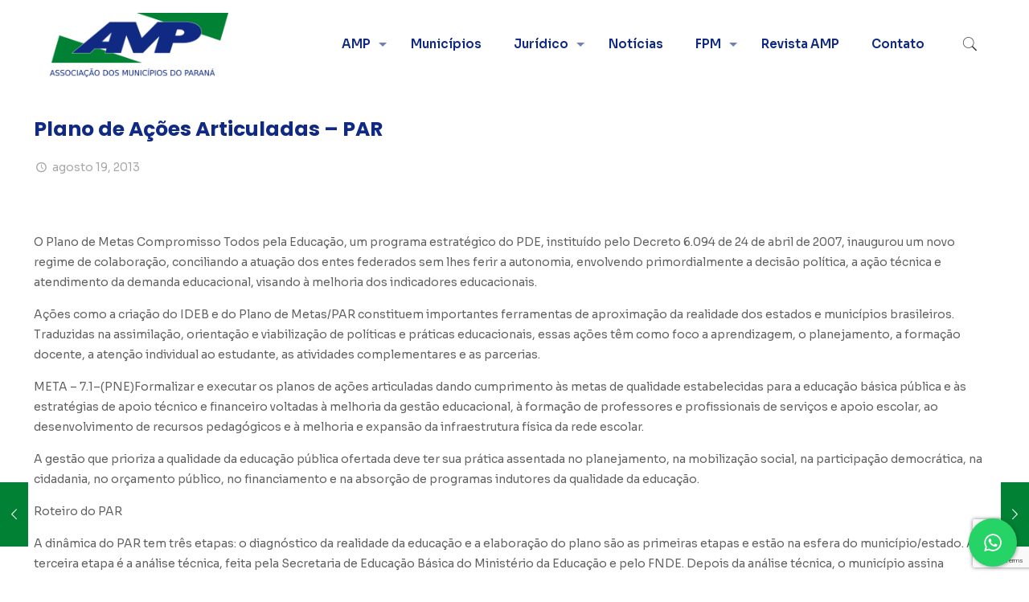

--- FILE ---
content_type: text/html; charset=utf-8
request_url: https://www.google.com/recaptcha/api2/anchor?ar=1&k=6LdWvZkaAAAAAMdmJlsVrXAADeiti2tqAXfOxEJB&co=aHR0cHM6Ly9hbXByLm9yZy5icjo0NDM.&hl=en&v=PoyoqOPhxBO7pBk68S4YbpHZ&size=invisible&anchor-ms=20000&execute-ms=30000&cb=79p4hn8nyrzr
body_size: 49049
content:
<!DOCTYPE HTML><html dir="ltr" lang="en"><head><meta http-equiv="Content-Type" content="text/html; charset=UTF-8">
<meta http-equiv="X-UA-Compatible" content="IE=edge">
<title>reCAPTCHA</title>
<style type="text/css">
/* cyrillic-ext */
@font-face {
  font-family: 'Roboto';
  font-style: normal;
  font-weight: 400;
  font-stretch: 100%;
  src: url(//fonts.gstatic.com/s/roboto/v48/KFO7CnqEu92Fr1ME7kSn66aGLdTylUAMa3GUBHMdazTgWw.woff2) format('woff2');
  unicode-range: U+0460-052F, U+1C80-1C8A, U+20B4, U+2DE0-2DFF, U+A640-A69F, U+FE2E-FE2F;
}
/* cyrillic */
@font-face {
  font-family: 'Roboto';
  font-style: normal;
  font-weight: 400;
  font-stretch: 100%;
  src: url(//fonts.gstatic.com/s/roboto/v48/KFO7CnqEu92Fr1ME7kSn66aGLdTylUAMa3iUBHMdazTgWw.woff2) format('woff2');
  unicode-range: U+0301, U+0400-045F, U+0490-0491, U+04B0-04B1, U+2116;
}
/* greek-ext */
@font-face {
  font-family: 'Roboto';
  font-style: normal;
  font-weight: 400;
  font-stretch: 100%;
  src: url(//fonts.gstatic.com/s/roboto/v48/KFO7CnqEu92Fr1ME7kSn66aGLdTylUAMa3CUBHMdazTgWw.woff2) format('woff2');
  unicode-range: U+1F00-1FFF;
}
/* greek */
@font-face {
  font-family: 'Roboto';
  font-style: normal;
  font-weight: 400;
  font-stretch: 100%;
  src: url(//fonts.gstatic.com/s/roboto/v48/KFO7CnqEu92Fr1ME7kSn66aGLdTylUAMa3-UBHMdazTgWw.woff2) format('woff2');
  unicode-range: U+0370-0377, U+037A-037F, U+0384-038A, U+038C, U+038E-03A1, U+03A3-03FF;
}
/* math */
@font-face {
  font-family: 'Roboto';
  font-style: normal;
  font-weight: 400;
  font-stretch: 100%;
  src: url(//fonts.gstatic.com/s/roboto/v48/KFO7CnqEu92Fr1ME7kSn66aGLdTylUAMawCUBHMdazTgWw.woff2) format('woff2');
  unicode-range: U+0302-0303, U+0305, U+0307-0308, U+0310, U+0312, U+0315, U+031A, U+0326-0327, U+032C, U+032F-0330, U+0332-0333, U+0338, U+033A, U+0346, U+034D, U+0391-03A1, U+03A3-03A9, U+03B1-03C9, U+03D1, U+03D5-03D6, U+03F0-03F1, U+03F4-03F5, U+2016-2017, U+2034-2038, U+203C, U+2040, U+2043, U+2047, U+2050, U+2057, U+205F, U+2070-2071, U+2074-208E, U+2090-209C, U+20D0-20DC, U+20E1, U+20E5-20EF, U+2100-2112, U+2114-2115, U+2117-2121, U+2123-214F, U+2190, U+2192, U+2194-21AE, U+21B0-21E5, U+21F1-21F2, U+21F4-2211, U+2213-2214, U+2216-22FF, U+2308-230B, U+2310, U+2319, U+231C-2321, U+2336-237A, U+237C, U+2395, U+239B-23B7, U+23D0, U+23DC-23E1, U+2474-2475, U+25AF, U+25B3, U+25B7, U+25BD, U+25C1, U+25CA, U+25CC, U+25FB, U+266D-266F, U+27C0-27FF, U+2900-2AFF, U+2B0E-2B11, U+2B30-2B4C, U+2BFE, U+3030, U+FF5B, U+FF5D, U+1D400-1D7FF, U+1EE00-1EEFF;
}
/* symbols */
@font-face {
  font-family: 'Roboto';
  font-style: normal;
  font-weight: 400;
  font-stretch: 100%;
  src: url(//fonts.gstatic.com/s/roboto/v48/KFO7CnqEu92Fr1ME7kSn66aGLdTylUAMaxKUBHMdazTgWw.woff2) format('woff2');
  unicode-range: U+0001-000C, U+000E-001F, U+007F-009F, U+20DD-20E0, U+20E2-20E4, U+2150-218F, U+2190, U+2192, U+2194-2199, U+21AF, U+21E6-21F0, U+21F3, U+2218-2219, U+2299, U+22C4-22C6, U+2300-243F, U+2440-244A, U+2460-24FF, U+25A0-27BF, U+2800-28FF, U+2921-2922, U+2981, U+29BF, U+29EB, U+2B00-2BFF, U+4DC0-4DFF, U+FFF9-FFFB, U+10140-1018E, U+10190-1019C, U+101A0, U+101D0-101FD, U+102E0-102FB, U+10E60-10E7E, U+1D2C0-1D2D3, U+1D2E0-1D37F, U+1F000-1F0FF, U+1F100-1F1AD, U+1F1E6-1F1FF, U+1F30D-1F30F, U+1F315, U+1F31C, U+1F31E, U+1F320-1F32C, U+1F336, U+1F378, U+1F37D, U+1F382, U+1F393-1F39F, U+1F3A7-1F3A8, U+1F3AC-1F3AF, U+1F3C2, U+1F3C4-1F3C6, U+1F3CA-1F3CE, U+1F3D4-1F3E0, U+1F3ED, U+1F3F1-1F3F3, U+1F3F5-1F3F7, U+1F408, U+1F415, U+1F41F, U+1F426, U+1F43F, U+1F441-1F442, U+1F444, U+1F446-1F449, U+1F44C-1F44E, U+1F453, U+1F46A, U+1F47D, U+1F4A3, U+1F4B0, U+1F4B3, U+1F4B9, U+1F4BB, U+1F4BF, U+1F4C8-1F4CB, U+1F4D6, U+1F4DA, U+1F4DF, U+1F4E3-1F4E6, U+1F4EA-1F4ED, U+1F4F7, U+1F4F9-1F4FB, U+1F4FD-1F4FE, U+1F503, U+1F507-1F50B, U+1F50D, U+1F512-1F513, U+1F53E-1F54A, U+1F54F-1F5FA, U+1F610, U+1F650-1F67F, U+1F687, U+1F68D, U+1F691, U+1F694, U+1F698, U+1F6AD, U+1F6B2, U+1F6B9-1F6BA, U+1F6BC, U+1F6C6-1F6CF, U+1F6D3-1F6D7, U+1F6E0-1F6EA, U+1F6F0-1F6F3, U+1F6F7-1F6FC, U+1F700-1F7FF, U+1F800-1F80B, U+1F810-1F847, U+1F850-1F859, U+1F860-1F887, U+1F890-1F8AD, U+1F8B0-1F8BB, U+1F8C0-1F8C1, U+1F900-1F90B, U+1F93B, U+1F946, U+1F984, U+1F996, U+1F9E9, U+1FA00-1FA6F, U+1FA70-1FA7C, U+1FA80-1FA89, U+1FA8F-1FAC6, U+1FACE-1FADC, U+1FADF-1FAE9, U+1FAF0-1FAF8, U+1FB00-1FBFF;
}
/* vietnamese */
@font-face {
  font-family: 'Roboto';
  font-style: normal;
  font-weight: 400;
  font-stretch: 100%;
  src: url(//fonts.gstatic.com/s/roboto/v48/KFO7CnqEu92Fr1ME7kSn66aGLdTylUAMa3OUBHMdazTgWw.woff2) format('woff2');
  unicode-range: U+0102-0103, U+0110-0111, U+0128-0129, U+0168-0169, U+01A0-01A1, U+01AF-01B0, U+0300-0301, U+0303-0304, U+0308-0309, U+0323, U+0329, U+1EA0-1EF9, U+20AB;
}
/* latin-ext */
@font-face {
  font-family: 'Roboto';
  font-style: normal;
  font-weight: 400;
  font-stretch: 100%;
  src: url(//fonts.gstatic.com/s/roboto/v48/KFO7CnqEu92Fr1ME7kSn66aGLdTylUAMa3KUBHMdazTgWw.woff2) format('woff2');
  unicode-range: U+0100-02BA, U+02BD-02C5, U+02C7-02CC, U+02CE-02D7, U+02DD-02FF, U+0304, U+0308, U+0329, U+1D00-1DBF, U+1E00-1E9F, U+1EF2-1EFF, U+2020, U+20A0-20AB, U+20AD-20C0, U+2113, U+2C60-2C7F, U+A720-A7FF;
}
/* latin */
@font-face {
  font-family: 'Roboto';
  font-style: normal;
  font-weight: 400;
  font-stretch: 100%;
  src: url(//fonts.gstatic.com/s/roboto/v48/KFO7CnqEu92Fr1ME7kSn66aGLdTylUAMa3yUBHMdazQ.woff2) format('woff2');
  unicode-range: U+0000-00FF, U+0131, U+0152-0153, U+02BB-02BC, U+02C6, U+02DA, U+02DC, U+0304, U+0308, U+0329, U+2000-206F, U+20AC, U+2122, U+2191, U+2193, U+2212, U+2215, U+FEFF, U+FFFD;
}
/* cyrillic-ext */
@font-face {
  font-family: 'Roboto';
  font-style: normal;
  font-weight: 500;
  font-stretch: 100%;
  src: url(//fonts.gstatic.com/s/roboto/v48/KFO7CnqEu92Fr1ME7kSn66aGLdTylUAMa3GUBHMdazTgWw.woff2) format('woff2');
  unicode-range: U+0460-052F, U+1C80-1C8A, U+20B4, U+2DE0-2DFF, U+A640-A69F, U+FE2E-FE2F;
}
/* cyrillic */
@font-face {
  font-family: 'Roboto';
  font-style: normal;
  font-weight: 500;
  font-stretch: 100%;
  src: url(//fonts.gstatic.com/s/roboto/v48/KFO7CnqEu92Fr1ME7kSn66aGLdTylUAMa3iUBHMdazTgWw.woff2) format('woff2');
  unicode-range: U+0301, U+0400-045F, U+0490-0491, U+04B0-04B1, U+2116;
}
/* greek-ext */
@font-face {
  font-family: 'Roboto';
  font-style: normal;
  font-weight: 500;
  font-stretch: 100%;
  src: url(//fonts.gstatic.com/s/roboto/v48/KFO7CnqEu92Fr1ME7kSn66aGLdTylUAMa3CUBHMdazTgWw.woff2) format('woff2');
  unicode-range: U+1F00-1FFF;
}
/* greek */
@font-face {
  font-family: 'Roboto';
  font-style: normal;
  font-weight: 500;
  font-stretch: 100%;
  src: url(//fonts.gstatic.com/s/roboto/v48/KFO7CnqEu92Fr1ME7kSn66aGLdTylUAMa3-UBHMdazTgWw.woff2) format('woff2');
  unicode-range: U+0370-0377, U+037A-037F, U+0384-038A, U+038C, U+038E-03A1, U+03A3-03FF;
}
/* math */
@font-face {
  font-family: 'Roboto';
  font-style: normal;
  font-weight: 500;
  font-stretch: 100%;
  src: url(//fonts.gstatic.com/s/roboto/v48/KFO7CnqEu92Fr1ME7kSn66aGLdTylUAMawCUBHMdazTgWw.woff2) format('woff2');
  unicode-range: U+0302-0303, U+0305, U+0307-0308, U+0310, U+0312, U+0315, U+031A, U+0326-0327, U+032C, U+032F-0330, U+0332-0333, U+0338, U+033A, U+0346, U+034D, U+0391-03A1, U+03A3-03A9, U+03B1-03C9, U+03D1, U+03D5-03D6, U+03F0-03F1, U+03F4-03F5, U+2016-2017, U+2034-2038, U+203C, U+2040, U+2043, U+2047, U+2050, U+2057, U+205F, U+2070-2071, U+2074-208E, U+2090-209C, U+20D0-20DC, U+20E1, U+20E5-20EF, U+2100-2112, U+2114-2115, U+2117-2121, U+2123-214F, U+2190, U+2192, U+2194-21AE, U+21B0-21E5, U+21F1-21F2, U+21F4-2211, U+2213-2214, U+2216-22FF, U+2308-230B, U+2310, U+2319, U+231C-2321, U+2336-237A, U+237C, U+2395, U+239B-23B7, U+23D0, U+23DC-23E1, U+2474-2475, U+25AF, U+25B3, U+25B7, U+25BD, U+25C1, U+25CA, U+25CC, U+25FB, U+266D-266F, U+27C0-27FF, U+2900-2AFF, U+2B0E-2B11, U+2B30-2B4C, U+2BFE, U+3030, U+FF5B, U+FF5D, U+1D400-1D7FF, U+1EE00-1EEFF;
}
/* symbols */
@font-face {
  font-family: 'Roboto';
  font-style: normal;
  font-weight: 500;
  font-stretch: 100%;
  src: url(//fonts.gstatic.com/s/roboto/v48/KFO7CnqEu92Fr1ME7kSn66aGLdTylUAMaxKUBHMdazTgWw.woff2) format('woff2');
  unicode-range: U+0001-000C, U+000E-001F, U+007F-009F, U+20DD-20E0, U+20E2-20E4, U+2150-218F, U+2190, U+2192, U+2194-2199, U+21AF, U+21E6-21F0, U+21F3, U+2218-2219, U+2299, U+22C4-22C6, U+2300-243F, U+2440-244A, U+2460-24FF, U+25A0-27BF, U+2800-28FF, U+2921-2922, U+2981, U+29BF, U+29EB, U+2B00-2BFF, U+4DC0-4DFF, U+FFF9-FFFB, U+10140-1018E, U+10190-1019C, U+101A0, U+101D0-101FD, U+102E0-102FB, U+10E60-10E7E, U+1D2C0-1D2D3, U+1D2E0-1D37F, U+1F000-1F0FF, U+1F100-1F1AD, U+1F1E6-1F1FF, U+1F30D-1F30F, U+1F315, U+1F31C, U+1F31E, U+1F320-1F32C, U+1F336, U+1F378, U+1F37D, U+1F382, U+1F393-1F39F, U+1F3A7-1F3A8, U+1F3AC-1F3AF, U+1F3C2, U+1F3C4-1F3C6, U+1F3CA-1F3CE, U+1F3D4-1F3E0, U+1F3ED, U+1F3F1-1F3F3, U+1F3F5-1F3F7, U+1F408, U+1F415, U+1F41F, U+1F426, U+1F43F, U+1F441-1F442, U+1F444, U+1F446-1F449, U+1F44C-1F44E, U+1F453, U+1F46A, U+1F47D, U+1F4A3, U+1F4B0, U+1F4B3, U+1F4B9, U+1F4BB, U+1F4BF, U+1F4C8-1F4CB, U+1F4D6, U+1F4DA, U+1F4DF, U+1F4E3-1F4E6, U+1F4EA-1F4ED, U+1F4F7, U+1F4F9-1F4FB, U+1F4FD-1F4FE, U+1F503, U+1F507-1F50B, U+1F50D, U+1F512-1F513, U+1F53E-1F54A, U+1F54F-1F5FA, U+1F610, U+1F650-1F67F, U+1F687, U+1F68D, U+1F691, U+1F694, U+1F698, U+1F6AD, U+1F6B2, U+1F6B9-1F6BA, U+1F6BC, U+1F6C6-1F6CF, U+1F6D3-1F6D7, U+1F6E0-1F6EA, U+1F6F0-1F6F3, U+1F6F7-1F6FC, U+1F700-1F7FF, U+1F800-1F80B, U+1F810-1F847, U+1F850-1F859, U+1F860-1F887, U+1F890-1F8AD, U+1F8B0-1F8BB, U+1F8C0-1F8C1, U+1F900-1F90B, U+1F93B, U+1F946, U+1F984, U+1F996, U+1F9E9, U+1FA00-1FA6F, U+1FA70-1FA7C, U+1FA80-1FA89, U+1FA8F-1FAC6, U+1FACE-1FADC, U+1FADF-1FAE9, U+1FAF0-1FAF8, U+1FB00-1FBFF;
}
/* vietnamese */
@font-face {
  font-family: 'Roboto';
  font-style: normal;
  font-weight: 500;
  font-stretch: 100%;
  src: url(//fonts.gstatic.com/s/roboto/v48/KFO7CnqEu92Fr1ME7kSn66aGLdTylUAMa3OUBHMdazTgWw.woff2) format('woff2');
  unicode-range: U+0102-0103, U+0110-0111, U+0128-0129, U+0168-0169, U+01A0-01A1, U+01AF-01B0, U+0300-0301, U+0303-0304, U+0308-0309, U+0323, U+0329, U+1EA0-1EF9, U+20AB;
}
/* latin-ext */
@font-face {
  font-family: 'Roboto';
  font-style: normal;
  font-weight: 500;
  font-stretch: 100%;
  src: url(//fonts.gstatic.com/s/roboto/v48/KFO7CnqEu92Fr1ME7kSn66aGLdTylUAMa3KUBHMdazTgWw.woff2) format('woff2');
  unicode-range: U+0100-02BA, U+02BD-02C5, U+02C7-02CC, U+02CE-02D7, U+02DD-02FF, U+0304, U+0308, U+0329, U+1D00-1DBF, U+1E00-1E9F, U+1EF2-1EFF, U+2020, U+20A0-20AB, U+20AD-20C0, U+2113, U+2C60-2C7F, U+A720-A7FF;
}
/* latin */
@font-face {
  font-family: 'Roboto';
  font-style: normal;
  font-weight: 500;
  font-stretch: 100%;
  src: url(//fonts.gstatic.com/s/roboto/v48/KFO7CnqEu92Fr1ME7kSn66aGLdTylUAMa3yUBHMdazQ.woff2) format('woff2');
  unicode-range: U+0000-00FF, U+0131, U+0152-0153, U+02BB-02BC, U+02C6, U+02DA, U+02DC, U+0304, U+0308, U+0329, U+2000-206F, U+20AC, U+2122, U+2191, U+2193, U+2212, U+2215, U+FEFF, U+FFFD;
}
/* cyrillic-ext */
@font-face {
  font-family: 'Roboto';
  font-style: normal;
  font-weight: 900;
  font-stretch: 100%;
  src: url(//fonts.gstatic.com/s/roboto/v48/KFO7CnqEu92Fr1ME7kSn66aGLdTylUAMa3GUBHMdazTgWw.woff2) format('woff2');
  unicode-range: U+0460-052F, U+1C80-1C8A, U+20B4, U+2DE0-2DFF, U+A640-A69F, U+FE2E-FE2F;
}
/* cyrillic */
@font-face {
  font-family: 'Roboto';
  font-style: normal;
  font-weight: 900;
  font-stretch: 100%;
  src: url(//fonts.gstatic.com/s/roboto/v48/KFO7CnqEu92Fr1ME7kSn66aGLdTylUAMa3iUBHMdazTgWw.woff2) format('woff2');
  unicode-range: U+0301, U+0400-045F, U+0490-0491, U+04B0-04B1, U+2116;
}
/* greek-ext */
@font-face {
  font-family: 'Roboto';
  font-style: normal;
  font-weight: 900;
  font-stretch: 100%;
  src: url(//fonts.gstatic.com/s/roboto/v48/KFO7CnqEu92Fr1ME7kSn66aGLdTylUAMa3CUBHMdazTgWw.woff2) format('woff2');
  unicode-range: U+1F00-1FFF;
}
/* greek */
@font-face {
  font-family: 'Roboto';
  font-style: normal;
  font-weight: 900;
  font-stretch: 100%;
  src: url(//fonts.gstatic.com/s/roboto/v48/KFO7CnqEu92Fr1ME7kSn66aGLdTylUAMa3-UBHMdazTgWw.woff2) format('woff2');
  unicode-range: U+0370-0377, U+037A-037F, U+0384-038A, U+038C, U+038E-03A1, U+03A3-03FF;
}
/* math */
@font-face {
  font-family: 'Roboto';
  font-style: normal;
  font-weight: 900;
  font-stretch: 100%;
  src: url(//fonts.gstatic.com/s/roboto/v48/KFO7CnqEu92Fr1ME7kSn66aGLdTylUAMawCUBHMdazTgWw.woff2) format('woff2');
  unicode-range: U+0302-0303, U+0305, U+0307-0308, U+0310, U+0312, U+0315, U+031A, U+0326-0327, U+032C, U+032F-0330, U+0332-0333, U+0338, U+033A, U+0346, U+034D, U+0391-03A1, U+03A3-03A9, U+03B1-03C9, U+03D1, U+03D5-03D6, U+03F0-03F1, U+03F4-03F5, U+2016-2017, U+2034-2038, U+203C, U+2040, U+2043, U+2047, U+2050, U+2057, U+205F, U+2070-2071, U+2074-208E, U+2090-209C, U+20D0-20DC, U+20E1, U+20E5-20EF, U+2100-2112, U+2114-2115, U+2117-2121, U+2123-214F, U+2190, U+2192, U+2194-21AE, U+21B0-21E5, U+21F1-21F2, U+21F4-2211, U+2213-2214, U+2216-22FF, U+2308-230B, U+2310, U+2319, U+231C-2321, U+2336-237A, U+237C, U+2395, U+239B-23B7, U+23D0, U+23DC-23E1, U+2474-2475, U+25AF, U+25B3, U+25B7, U+25BD, U+25C1, U+25CA, U+25CC, U+25FB, U+266D-266F, U+27C0-27FF, U+2900-2AFF, U+2B0E-2B11, U+2B30-2B4C, U+2BFE, U+3030, U+FF5B, U+FF5D, U+1D400-1D7FF, U+1EE00-1EEFF;
}
/* symbols */
@font-face {
  font-family: 'Roboto';
  font-style: normal;
  font-weight: 900;
  font-stretch: 100%;
  src: url(//fonts.gstatic.com/s/roboto/v48/KFO7CnqEu92Fr1ME7kSn66aGLdTylUAMaxKUBHMdazTgWw.woff2) format('woff2');
  unicode-range: U+0001-000C, U+000E-001F, U+007F-009F, U+20DD-20E0, U+20E2-20E4, U+2150-218F, U+2190, U+2192, U+2194-2199, U+21AF, U+21E6-21F0, U+21F3, U+2218-2219, U+2299, U+22C4-22C6, U+2300-243F, U+2440-244A, U+2460-24FF, U+25A0-27BF, U+2800-28FF, U+2921-2922, U+2981, U+29BF, U+29EB, U+2B00-2BFF, U+4DC0-4DFF, U+FFF9-FFFB, U+10140-1018E, U+10190-1019C, U+101A0, U+101D0-101FD, U+102E0-102FB, U+10E60-10E7E, U+1D2C0-1D2D3, U+1D2E0-1D37F, U+1F000-1F0FF, U+1F100-1F1AD, U+1F1E6-1F1FF, U+1F30D-1F30F, U+1F315, U+1F31C, U+1F31E, U+1F320-1F32C, U+1F336, U+1F378, U+1F37D, U+1F382, U+1F393-1F39F, U+1F3A7-1F3A8, U+1F3AC-1F3AF, U+1F3C2, U+1F3C4-1F3C6, U+1F3CA-1F3CE, U+1F3D4-1F3E0, U+1F3ED, U+1F3F1-1F3F3, U+1F3F5-1F3F7, U+1F408, U+1F415, U+1F41F, U+1F426, U+1F43F, U+1F441-1F442, U+1F444, U+1F446-1F449, U+1F44C-1F44E, U+1F453, U+1F46A, U+1F47D, U+1F4A3, U+1F4B0, U+1F4B3, U+1F4B9, U+1F4BB, U+1F4BF, U+1F4C8-1F4CB, U+1F4D6, U+1F4DA, U+1F4DF, U+1F4E3-1F4E6, U+1F4EA-1F4ED, U+1F4F7, U+1F4F9-1F4FB, U+1F4FD-1F4FE, U+1F503, U+1F507-1F50B, U+1F50D, U+1F512-1F513, U+1F53E-1F54A, U+1F54F-1F5FA, U+1F610, U+1F650-1F67F, U+1F687, U+1F68D, U+1F691, U+1F694, U+1F698, U+1F6AD, U+1F6B2, U+1F6B9-1F6BA, U+1F6BC, U+1F6C6-1F6CF, U+1F6D3-1F6D7, U+1F6E0-1F6EA, U+1F6F0-1F6F3, U+1F6F7-1F6FC, U+1F700-1F7FF, U+1F800-1F80B, U+1F810-1F847, U+1F850-1F859, U+1F860-1F887, U+1F890-1F8AD, U+1F8B0-1F8BB, U+1F8C0-1F8C1, U+1F900-1F90B, U+1F93B, U+1F946, U+1F984, U+1F996, U+1F9E9, U+1FA00-1FA6F, U+1FA70-1FA7C, U+1FA80-1FA89, U+1FA8F-1FAC6, U+1FACE-1FADC, U+1FADF-1FAE9, U+1FAF0-1FAF8, U+1FB00-1FBFF;
}
/* vietnamese */
@font-face {
  font-family: 'Roboto';
  font-style: normal;
  font-weight: 900;
  font-stretch: 100%;
  src: url(//fonts.gstatic.com/s/roboto/v48/KFO7CnqEu92Fr1ME7kSn66aGLdTylUAMa3OUBHMdazTgWw.woff2) format('woff2');
  unicode-range: U+0102-0103, U+0110-0111, U+0128-0129, U+0168-0169, U+01A0-01A1, U+01AF-01B0, U+0300-0301, U+0303-0304, U+0308-0309, U+0323, U+0329, U+1EA0-1EF9, U+20AB;
}
/* latin-ext */
@font-face {
  font-family: 'Roboto';
  font-style: normal;
  font-weight: 900;
  font-stretch: 100%;
  src: url(//fonts.gstatic.com/s/roboto/v48/KFO7CnqEu92Fr1ME7kSn66aGLdTylUAMa3KUBHMdazTgWw.woff2) format('woff2');
  unicode-range: U+0100-02BA, U+02BD-02C5, U+02C7-02CC, U+02CE-02D7, U+02DD-02FF, U+0304, U+0308, U+0329, U+1D00-1DBF, U+1E00-1E9F, U+1EF2-1EFF, U+2020, U+20A0-20AB, U+20AD-20C0, U+2113, U+2C60-2C7F, U+A720-A7FF;
}
/* latin */
@font-face {
  font-family: 'Roboto';
  font-style: normal;
  font-weight: 900;
  font-stretch: 100%;
  src: url(//fonts.gstatic.com/s/roboto/v48/KFO7CnqEu92Fr1ME7kSn66aGLdTylUAMa3yUBHMdazQ.woff2) format('woff2');
  unicode-range: U+0000-00FF, U+0131, U+0152-0153, U+02BB-02BC, U+02C6, U+02DA, U+02DC, U+0304, U+0308, U+0329, U+2000-206F, U+20AC, U+2122, U+2191, U+2193, U+2212, U+2215, U+FEFF, U+FFFD;
}

</style>
<link rel="stylesheet" type="text/css" href="https://www.gstatic.com/recaptcha/releases/PoyoqOPhxBO7pBk68S4YbpHZ/styles__ltr.css">
<script nonce="nslWV3_BDuhyytz2myBVjg" type="text/javascript">window['__recaptcha_api'] = 'https://www.google.com/recaptcha/api2/';</script>
<script type="text/javascript" src="https://www.gstatic.com/recaptcha/releases/PoyoqOPhxBO7pBk68S4YbpHZ/recaptcha__en.js" nonce="nslWV3_BDuhyytz2myBVjg">
      
    </script></head>
<body><div id="rc-anchor-alert" class="rc-anchor-alert"></div>
<input type="hidden" id="recaptcha-token" value="[base64]">
<script type="text/javascript" nonce="nslWV3_BDuhyytz2myBVjg">
      recaptcha.anchor.Main.init("[\x22ainput\x22,[\x22bgdata\x22,\x22\x22,\[base64]/[base64]/bmV3IFpbdF0obVswXSk6Sz09Mj9uZXcgWlt0XShtWzBdLG1bMV0pOks9PTM/bmV3IFpbdF0obVswXSxtWzFdLG1bMl0pOks9PTQ/[base64]/[base64]/[base64]/[base64]/[base64]/[base64]/[base64]/[base64]/[base64]/[base64]/[base64]/[base64]/[base64]/[base64]\\u003d\\u003d\x22,\[base64]\x22,\x22HyrCmWlqeMK0fMO1GCjCvMOew6dTD0DDsFomfcKjw7HDisKhH8O4N8OHGcKuw6XCnF/DoBzDgsK+aMKpwq9CwoPDkSp2bUDDrBXCoF5vREttwrHDhELCrMOCPyfCkMKYcMKFXMKoRXvChcKewpDDqcKmKCzClGzDuX8Kw43ChsK3w4LClMKMwohsTTjCvcKiwrhODcOSw6/DhQ3DvsOowrzDtVZ+Q8OGwpEzN8K2wpDCvlhNCF/[base64]/[base64]/CjcKkAsKqw4jDuhTCkCXDocOOHSUywrvDuMOZXD0bw7J7wrEpKcOuwrJGDcK1woPDozjCvRAzLsKEw7/CoxhZw7/CrhFfw5NFw50Iw7YtDmbDjxXCv27DhcOHVMO3D8Kyw7DChcKxwrEKwonDscK2LMOXw5hRw6ZoUTslMgQ0wqzCqcKcDCXDhcKYWcKfM8KcC07Cg8OxwpLDk24sey/[base64]/DvcOhcWtpw7wvwo1bw7cpw4MkP8K6wrbCmh5AFsKpIMOLw4HDh8KVJwPCrkHCmcOKKMKRZlbCnsOxwo7DusOnQ2bDu0kEwqQ/w7DCskVcwqwIWw/DmsKBHMOawqLCmSQjwq0ZOzTCtwfDoyYtB8OTEjbDkz/Dp2fDrsKFWMKOSWrDr8OXCQAAXMKYdmbCgcKuZMOiQcOEwq1qRg3DusKzX8ODS8OawqjDucKgwrPDnFbCs0AxLcOrTE3DgcO8wosMwqTDtsK1wo/CgiRaw6sfwqLCh2rDphx/BTdyPMO4w73DvcKtLcK0YsObZMO2NCd2ZzZRBMKbw7xjaDfDqMO5wr/[base64]/cVzDnlPCqBbDvsKkElbCtsK0NRUkwrXCs3DCpcOzwr3DvwrCli04wppofMOyWH8HwqgHEQbChMKKw49tw4gBfSTDlRw5wo1wwq7DnF3DiMKew7BrBzXDhR/[base64]/w6thXAzCumwxLsOQw6QrwqvDp1XDll/[base64]/Dnhp1E8O9wp7DkGdxwp5AJcOPenXCpE/CscOnw7Bmw5zCqMKPwo7CucKRUn7DosKBwp4vGsO/w6/DonoEwr0YGQ8Kwqpyw4/DksO7OycQw5hOw53Dp8KiN8Krw75cw5cMLcKbwoAgwrPDsTN3DiNDwoYXw5fDnMK5woXCjkFdwoNMw6nDt2bDscOBwrE+QsOjAhDCsEMxcG/DnMOeCMK/w69KeFDCpys4ccOPw5/CjMKLw5HCqsKxwp7CgsOYACnCkcOTWMKtwq7CpDhPI8OPw6zCpcKJwp3Cu0vCj8OjOjhwTcOiLcKIewxJL8ODCg/CqcKlJDcxw44pR2ZOwqrChsOOw63DjMOMbSBpwoQnwo4zw6LDpScOwqQgwrLDucOlbsKvwo/CukDCisO2JEYbJ8OVw43CrSdFRXDCh13DmS8RwozDvMKxOQrDvAJtUMOwwofDmnfDscOkwph7wplNC34OJiMMw5jCqsOUwrlvWj/DuhvClMK2w4zDmi3DuMOGEiPDgcKHMMKDU8K/w7zCpwjCmsOJw4DCszXDgsOSw4nDvsKHw7VLw5UMZ8Oxb3rCqsKzwqXCpUXClcOsw6PDkwcSB8Ohw63DsBfCglbCscKYK2TDjBzCkcO3QUXClkMTVMKWwpDDnVAwalLDs8KKw6ZIZlcqwpzDtBfDlER6DFlzw7bCqgRieWBCES/Cm0F6w7zDlHrCpx7DpcKSwpfDhngcwq1RUsOww6jDl8OrwoPDlm8Vw6hEworDmMOGOlgEwo/Dg8ONwoPCm1/DksOaOklbwqF/EjIUw5/[base64]/TEkFfW4Gwq3Dk0gmPMKZYH3DtsObSXrDogPCscOew7IAw6nDr8Oow7YJVcK5wroMwpTClTnCs8OTwrlIV8OjPEHDo8ObYFtAwpFLQk/DqcKWw7PCj8OZwqsCKMK1PSV3w6UkwpxRw7DDhkwEH8O+w7/CvsOHw4rChsKZwqHDlwMewozCncOEw6haEsK5wq1Zw6DDrXXCtcKXwqDCiSAdw59AwqnCvCnCqsKIwqJ+PMOew6LDucO/Uw7CkVtrwq/CoWN/[base64]/Cq8KzJVAXwqNEwrsCEsOhRsO0w53CiMObwpfCiMO1w50AYWLCtE9LMHd9w6Zie8KQw7tOwqgWwoTDvcKZNsOmGXbCuiLDh07CiMO5fF4+w7bCscOXf1fDv0UwwrPCq8Kow5jDi1UMwpYCHXLCg8OkwppRwotqwp43wo7CvjHCpMO/JSfDkFolNhrDh8O9w5rClsK4TwhPw7DDg8KuwqRKwosOwpJGFDjDomnDucKMwoDDpMK1w5oPw7DCuWvCql9Fw5bClsKpeEYmw7AOw6nCiWhQZ8OZSMOkU8KRVMOFwpPDj1TDssOGw5fDqlIyM8KQJMOgKGrDlQUuO8KRUcKYwprDo3kadiXDg8K/wovDvsKsw5AYY1vDnxPCnQJdFWA4w5tsHsKuw7DDqcKlw5/CmsOiw63DqcKjF8KowrEPMMK+fxEEWhrDvMODw4Z/wrUWwoF2eMODwozDjBZBwq4iQH5Xwq9tw6dOG8KiWMO7w5vCl8Otw5NMw4DCjMOdw6nCrMKGUGrDty3DhgBjezVyJn7CtcOXXsKVfMKHF8K8MMOsOsODK8Opwo/[base64]/JsOowqjCusKCX8Kdw5MrTcKlwo1uGgvDqznDucOBbcO3asKNwo/DmgYBV8OzUMOqwoJuw4ZNwrVOw5NSC8OEeTHCl3x7w5w2N1dQDE/[base64]/wr3CkhBvB0LCksKvdSUewo/CpcOawqLDiSzCr8KTaVAtGBA0wqIFw4HDv1XDgSx6wpx8CkHCvcKfNMONW8K+w6PDsMKLw5HDgRjDtFZKw5vCm8Kpw7h7OMKla1DCl8OcDEfDlQ0Nw4dMw6x1IifDqyp0w6TDoMOpwro9w7t5w7jChUgydMKYwoR/wrV8woJjbwbCkBvDhC8cwqTCo8K0w6fDuXRIw4c2LCvCj0jDg8KaQcKvwpXCg2PDoMOywrV1w6YJwq1LCFzCjmYyNMO7wpcaRWHCosOlw5Zww79/CcO2cMO+YSNJw7Vswrhpwr06w69RwpI3wrrDt8ORT8OoXcKFwrwnd8O+X8Knw6UiwrzCv8OxwoXDtk7DusO+QSJBLcKswq/DnsKCP8OWw6PDjD02w79Tw6VmwozDnk7Dg8KRNsOteMKzLsObJ8OPPcOAw5XClE/[base64]/CisOOwr7DtHDCh3LDjMO0w6PDj8KBGsOgFsKJw5ZxO8KYwoNaw4bCl8KQbsOxwofDl0BZwpjDigklw4tbwo/CijADwovDqcKRw5J1LcKqX8KjWS7CjS1NEUYkAcO7U8Oiw7YZB0PDjg7CvWjDt8ODwpzDtQBWwqzDsirCoSfCj8OiF8OHeMOvwpTDo8OfDMKzw6bCvMO4JsKcw7EUwqEfJ8OGP8K1YcK3w7wEURjCt8O/w7LCtUoNNR3CvcO1csKFw5klOsKjw5DCtMKXwpjCucKmworCuwrCh8KgQcKEAcKaWcOVwo4bDsKIwoU3w7Jow5g3Uy/DvsODW8O6DTfCmsKVw6fCmkwWwr0vKC5cwrLDhwDCvsKYw448woJ8FmLCjMOMZ8K0dgwyH8O8w4LCkkfDuGnCtcOGUcKSw7tHw67CniIqw5s6wrXDosOdYCJ+w78VQcKuVMO3bDJKw63CtcOBS3crwpbCqXZ1w754HcOjwosww7ITw4YFHsO9w6A/[base64]/DrULCjsO4w4xDLA42NHfCsXlibDPDiUTDhw4bKMK+wqnCuDHDkmVXY8Kvw45jU8KwDCrDr8KdwqlFcsOlNCXCh8ODwovDusOiwo3Clx/CplA0QVIvw5LDqcK5McKVQhMAKcOLwrcjw5zCrMKMwovDrsKQw5rClcKXMwTDnFBaw6pSw7TDksOee0XChjlAwowHw5nDjcOswo/CgXsXw43ClAkJw71xE0rDjcOww6jCi8OIUzJzckJ1woTCusK6EFLDtTl5w4jCqTNxw7DDicKiOkjDg0DCp23Ck33DjMKQGcOTwpgYK8O4csOpw6lLGMO5wos5LsO/[base64]/wqdUXhnDlTnClVtDwppvWBFmwrlIw6LDs8KrFmvCr0HClcOBf0XChS/DvsO4wqB6wojDq8K0K3/DsHo3KyLCscOJwrjDvMOEwqsAZsK7S8OOwppMHB4KU8Oxw4M8w5ZZPmoaIGkMX8ODwo4QYSFRdkzCisK7OcOiworDvHvDjMKHTBHCtR3CrnNGcMOswr5Tw7XCvcKDwrR0w6cPw5wzEmA0I34FC1TCtsOlMsKQXR0zDsO6wpAsQsOzw5o7QsKmOgkTwqVLDcOHwq/CgsOfGxVkwrpuwrDCmDPCh8K9w7JrPj/Co8Ojw6/CqDRXFMKXwrLDvkLDlsKcw70/[base64]/CocOuLj3CvMKkw6hHHETCkAcxw4Jrwq0dFsKRw4TDvRFQW8Kaw5ENwqPCjmDCgcORSsKLEcO4XgzDhQ7Dv8Ofw5jCk0lye8OHwp/[base64]/wpIiwpdawrlnwoprwrAaZAfDkwJGfALCjMK4wpEbNcO0wpRSw6vCizPCgi5cw5/[base64]/[base64]/CjsOTZF0Pw6dIL8ODSGojP8OuNsOjw4TCusKgw63CvsK/AsKac09vwqLCusOUw61MwpvDlVTCoMOdwp7CgWvCnzjDunIRwqLCk1d4w4jCtgnDm3FtwrbDuWnDm8OJW0PCo8OywqdubcOqEUgONsKhw4ZYw4rCmcKTw4HCiBEdU8Obw5fDg8K3wod1wqEcXcK1c0DCv2/[base64]/Co8KRZ8ONw5cLwqwgccO/[base64]/wqQJwrXCswHCjSTCkkDCgVxAwrR/RcK7wrFkNSFuHjFcw6BjwrQZwqTCn1dZQcK5dMOoa8Oaw6zCh2VADcKvwoDCu8K8wpbChsKzw5fDiUJdwphiGwvCksK1w69GDMKrAWtuwrB5YcO5wp3CqjkXw6HChVfDm8OGw5E6CS/[base64]/wpNhPMKTKE4JI8OOKUPDmHkVV8K5H8O+wrF5HcOjwpzCljc+LlUrwo0qwrHDscO/wp/Cp8KCSltoR8KOw6IjwrjCiF1uRcKAwpTChcO2Hy5RJ8Oiw4JewojCnsKIDxrCtETCs8Kbw4xuwrbDo8OeQcKLHSrDr8KCNGbClcKfwp/CscKMwrpow7DCsMKmF8KCZMKBV3rDo8OMVsKbwpZMQiwdw6bCmsOrf0ZgQcKGw4USwrHDvMKGDMOiwrYuw7wqOFNMw5dRwqNpKCtGwogvwp7Cr8KNwoPClsK8V23DjGLDi8Odw7sdwpdrwqQSw70Yw6piwqrDssO8QMKhbcOuLz4kwovCncOHw7jCqsOVwo9/[base64]/PcKOKsOuw5nDucKvIQvDrGt6bjbClQ/CkkfDvcOZTMK5f3/DsThdccK3wp/Dq8Kfw5wOCUJjw4tBXALCuXlawrB+w6hiwojDqHnDoMO/[base64]/CuSDCtsO/CjlbSR0EZcOew6x4wotKKSXDhEVJw6PCsyJwwo7CuQrDr8OQJS9CwoNLKHU4w6F1VcKUNMK3w6puAMOkQj7DtXpVLxHDpcOhI8KWA3c/TgzDscOyOWDCsH7CqV3DnmQvwpLDoMOuZsOQw6nDkcOlw7XDghcow7vDr3LDmxjCgRxOw50tw67DgsOWwrDDs8KaPMKgw7/[base64]/CmSMgcxR8w6dcKMOPwpjCscOqwozDisK7w601wqh9w41sw6EVw5DDinTChMKWJMKeR2h9W8KIwpJaXsOaIgh2c8OTcyPCgxwiwo17YsKEd0/[base64]/CnxrCgm1Dw4nDk1rCi8OBwqwKMWp/WzFrKwQvNMOPw70cUnbDocOww5PDgMOtw63DlWTDpMKxw6zDrMOZwq1SY3bDmm4Iw5bDiMO7DsOhw7HDgT/CnkJBw5wVw4VbbcOkwo/CocOVYw5CfxTDuDBLwpfDvMKpw7lnYkjDiFcCw5dyQMOCwrvCmWEuw65xWMOHw4wEwpkIdiNMw5UYIwEJNDLCjMOOw5E3w5vCm2xkAMKUWsKawr57Cx7CmmQcw5EDIMOEw6p/IUfDucO/wp4RQ2sXwrLCkkoXAn0Jwrg+UMK+TsKMOmN5d8OgKQLDiXLCoiIaNyZgeMKSw5HCkE9Tw4YoMkoqwrpyY13DvFXCmMOUc2ZbcsOICMOAwoZhw7XCksKGQUM2w6/[base64]/DncKMM8KXwoJOwq7DuTHDtsO4w5XDvnAOw7gBw67DnMKiDnMMGsOafsKhaMO9w4t5w7JxHyTDmnw6e8KDwrobwrLDgyrCoSrDlxTCr8OUwonDj8OtZgsvL8ONw63Dt8OIw5DCucOJAknCuGzDtcOfU8KCw5lOwp/CnMOwwoFfw41+ejRUw4bCkcOQBcKSw4JGwofDiHfCj0jCs8Omw7LDqMOBesKawqQYwp3CncOFwqRAwrXDpy7DrDbDrTIVwqrCmHnCsyN3b8KsRMOjwoBSw47DnsOLQMKjO2Z9acODw6/Dt8Omw7LCqcKcw5DCpsOVOsKaFCTCjlHDuMOxwpnCkcOAw77CqsKhDMO4w4kJUXxsL1jDkcO4N8Orw6xyw78hwrvDlMKSw7U6wpzDm8OfdMO8w5tzw4Q4CsOicSjCp1fCuUZIw6TCjMKSPgXCiXs5MW7Cm8K7KMO/w5NFwqnDjMOVIDZ+IcOYaVdUFcO5Dk/CoQBLw53DsHJwwoPDiUjCtQgzwoItwpPDu8OAwr3CnC4KVcOOAsKdTSAGVz/[base64]/OMK/w6LDiV/DuhVew7TDgirDlAvCvMO3w4bCjysMX37Ds8ORwpNnwpNwJsOEP1bCnsOdwqTCqj8BG2vDvcOYw7J/OFzCrcOowoVFw6nDuMO2Q2J3b8K9w5JXwpjCncO4YsKgw7jCvcKLw6h9WDtOwrrCkzTCpsKawrfCu8KfN8KNwpjCljMpw5bCsVNDwoLCtXxywooPwoLChVomwptkwp7CrMOuJjfDtVzDng3CrDhHw5nDtmbCvSnDiXzDpMOvwpTCvwUlNcOzw4zCmCd2w7XDgF/CrHjDrcKXZMKBekjCj8OOwrTDl2HDrjhzwp5Hwr7Ct8K1E8KKAsOWccOZwotdw79Ow504wrQowpjDqVXDscKJwrvDqcKFw7jDs8O+w49uejTColdqw7EcGcOiwrYnecO3fSF4woIIwpBewqLDnz/[base64]/DlSACf8OBSsK6P2nDmAnDgHjDl8KCYB/Csh1jw7JKw7rCqsKaV3F4wqxjw5jCskfCnF3CoBHDqMOFZADCtzBuO0Avw5tkw4DDnsOYQhFEw6pgaHAOP0kdNT7DoMO0wpvDhA3DshBZbghPwqPDvlvDugPCgsKJGFnDscKJcCjCocKWHG4eExBOGzBMakzCuxFpwrVdwokDFMOuccKQwpPDlTBgbsO/[base64]/[base64]/DlsKqwqBaw7LDt8OqPMOVw6Y2w6/DlcOJesKZJMKtw6fCiz/[base64]/E8OCwqZKRj7CpMOHwqrDt8O0Um1UwoDCtn/[base64]/DmMKmwp5pwq8qYMKcw75wYV7DjQcTwqkuwpHCkgPDswkSw43Dg1nCnSXCp8O8w6YGBgVGw5VSNsK8UcKkw67ChmrDpgvDlxfDrMOpw4vDtcKEY8OhKcOpw6JiwrEZGWJJQsKZTcOVwoROYEhpbVBlSsO2EGdEDj/ChsKhwqsYwrw8Fy/DgsOMVsOJKsKcwrnDssKBKXdww5DCm1RPwp93UMKAFMKTw5vDunrCsMOsK8KcwoRsdivCocOtw6dnw7c6w67DgsObVsKucSpLRMKCw6nCuMOmwpk/cMObw4/ClsKoSnJsR8KVwrgxwpAgRcOlw7FGw6EpQ8Osw6kAwol9J8OUwqAtw7fDvDXDr3LCosK0w7A7wpjDlTrDughxU8Kew6hswo/[base64]/CgmQhwpXDlw5Qw7rDhAsscCQ2EF7DkcKcARkzLcKRegldwoB0BHEXQnQlGiYTw4HDo8KKwqjDgHPDuQxNwrk4w5fCpW/[base64]/CosOLSTtfHMK2wqXCv0FKw59QJ1EQR0jCsULCjsKEw4jDsMOzFQnDkcO3w6nDh8KxbXdEKFzCg8OKdGnDtgYUw6RWw61fDE7DuMOOw4hPGmk6I8Kpw4cYFcK+w5hXA0NTOAHDunMrXcOJwotvwo/[base64]/VAvDrQfCgQbClsKmRMONwqPCv8OFRTpcBQHCjFlUBTBydsK8w7gvw7AbY2kCGsOhwoI0c8KtwpJ7bsOGw4R3w43CpnzCtRxmSMKAwrLDo8Ojw4XDv8OPwr3DtMKgw7DDnMKpw6ZbwpVrNMOeMcKcw5Jpwr/CgSkJOFYMKsOgPB14eMK+MQvDgwNOc30twoXCl8OAw7/Cs8Krc8K0UcKMfXVvw4h/wqjDmVw6eMKlUlzDtX/[base64]/CgRsfw6PDgcOAUcOIwojDpADDv8KEwo5+OMOkwpHCssOUa3xPN8Kaw7LDpic6SGpRw7/DtsK4w4wQWRPCv8Kiw6fDvsKuworChDQAw75mw7bDuCPDscOmPyhgDFQ2w5hufsK3w5VUfl/[base64]/[base64]/DpcKxOWBHX8OJP8Klwq7CrCTCliwlNWFXwoXCmlfDkVrDnGxVKwFpw6fCsxLDn8O4wotyw49haSMow7cBCUVQPcOOw48bw6YDwql1wqLDucKJw7TDmQXDtDPDscOVSBpiXmfCocOSwr3DqxTDmDZOXBHDlsO5bcOuw7R+bsKmw7TDssKcIcKqOsO/wpUrw7puw5JuworCoWnCplpNTsKlwplawq4INnYawowvwrfDmcO9w4/Dv3pMWsKuw7/DrWFtwpzDksO3dcOtESbCmQXCjzzDrMK1DUrCvsOzK8OEw6RZDhQcQFLDg8OZci7Dj3kTCg5zKnnCrmnDt8KPHcOmJsKOdXrDsirCrhjDrFdywrUuQsOrVcOUwqjClkIVVW3Cl8KtM3diw5lzwqgMwq87aAAFwp4AYH/CkinCnUN2wr7Cm8OewoVhw53DocO9IFouTsKDXMKmwqAoYcOFw4F+JXclw6DCq2gjYMO2AMK5NMOvwr8CYcKMwpTCpmEuOwACesOwAcK/w5MlH27Cp3QOJ8K6wr3DohnDvydlw5TCihvDj8OEw6zDq00oeFZ9LMO0wplPO8KqwqTDmsKkwrnDrEYRw7tzd35RG8OJworDq3IxXcKPwr3CilVfHWXClzsaXMOiI8KBYSTDqcOnRsK/wpQmwrrDkg7DiAkFHwZDIE/Dq8O0FXLDhsKiRsK/Jn5JG8Kiw7dzYsK1w6xIw5HCtTHCocKRR03CnxbDsXfDs8KOw7NqR8KvwpDDsMOGG8O1w5PCkcOgwqVGwpPDl8K2ISsWw4jDl2E+Wg3CmsOpEMOVDwUkbsKNGcK8RUIew6MPWxLCiBTDqX3Cm8KFFMOIAcOIw5pqfBdaw65ZDcOoeA4iSAnCpsOzw7APJHxbwolnwr/DgB/DrcOhwpzDlGM4JzUjWn0zw4dpwr95w6oBA8O/[base64]/[base64]/[base64]/DtcO0bBXDtFFgwp07E8OqHEPDunbCtXBxNcONJgHCjjdAw47Dlgcxw7jCjz/[base64]/[base64]/DkCfChEFHKsO7w6rCo8KZwoXDqsKFDcOKw6vDgR/CtMOew7nDqEcfBMO7w5czwr4Fw75HwoULw6lXwptcWERJIsOTdMK6w6ARf8K/wonCq8OHwq/DhMKRJcKcHBTDucK4VQReD8OcIWfCtsKfP8OlAi4jLcOuOSY4wpDCvhEeeMKbw78yw5jClMKgwqbCkcKMw5XCkxjChljDiMOtJSsScy8nwpnDiU/[base64]/CjMOGTsKID37Dnn3Dmk0/wpdpw5Vowq7ClXzDsMKDWH/CssOIHlTDqh/[base64]/[base64]/ClcOWw5XDqMKOwrFCwp3DrcK0w7lYwrhxw5AnwozCvBhjwrg0wrcewq0/[base64]/ChcKCIV4CwpnCi2XCrErDs25TB8O1aVV4OsK1w4DDv8KnfXXChwLDkSzCoMK/w7xswog8esOsw7/[base64]/DqknCv8O7w45rwqDCrsKiTcKsPHbCv8Ohw53DqcOFfsOyw6PCssKNw5MTwroSwrlJwr3ClcOww7UUwo3Dq8Knw4/CkBxoM8OGWsOgZEHDn2sMw6TDpFgdw6rDjg9ww4REw6rCmlvDlH5JVMKfwpZ5acOGDMKjQ8KNwrYawofCuxDCnMOvKmYEChPCnk3CiBpKwqkjQcOLIT9efcOYwqTCtEFdwqM3woDCnh19wqDDsGYTZxPChsOnwok6WMKGw7bCi8OZwoYLJU/[base64]/ClcKdfzHClULDrsOtw7QeJcKyHk4gw6DCjWfDjEzDm8KzVcOVwqrDuiM6XHvCszLDhGfCrC8OdGzCtsOowoMyw5XDmMK3WQnClWZYGlzDm8OPwqHDqFDDpMKFHhTCksKSA3tXw5RAw5bDmMKaZB/[base64]/Du8KEGnzCv8KiYR0Iw4kgw71qeTHCsMO+bW7DiRpLJToGJQcewocxXTLDvk7Dh8K/DHVwFsKqYcK/w6BPByrDglvDt2QXw6w8EFnDnMORwpLCvjzDisOMXsOuw7QoHztUFwzDlSdawrLDp8ORIBjDhsK/diAnIsODw7/DhsO/w5PCoAzDssOlLUzDn8Kkw5EVwqLDnz7CncOGcsOgw4s/e1kZwpLCuUxJdBnClAE7VxkRw64fwrXDn8Ofw5tQHDtjFjY5wonDnEDCqVQ/NMKXBSnDh8OsXRXDqgPDncKDQx4mWsKOw5jDjm5tw63ClMO9dMOVwr3Cl8O5w6RLwqfDvsOxHgjCpRlFw6zDksKYw74UYhLDqcKAd8KFw6g+E8OTw4fCn8OKw5/[base64]/AsO/IT0lwp7CvMOQw4ZCYsKufkbCjyfClBXDgcKKDy5ZLsOmw6PCjV7Cm8ORwrPChGpFejzCvsK9w5vCvcOJwrbCng5Iwq3Dn8Ocwpdtw550w5hPKAx/w4jDoMOTNwTCscKlBx/DpmzDt8OAFWZ8woE1wrRAw7hnw5vDuA4Jw4QkCsOew7EowpfCigNsacOGwqTCocOAKsOuazRCL3RAWgbCqsOMYcOfB8Oyw4UPZMKwC8O0e8KoNcKJwpbCmS7DmhdQaADCpcK2Dy/DisOHw7LCrsO/XgfDrsO0Ly5lfnfDmXJbwobDrMKpdsO0fMONwrzDqgDCgzFmw6fDuMKGJTTDp2p+VQHCsX0DESdSTGvCv05swpkcwqVZchdwwrdudMKQW8KXacOywozCssKzwoPCgmTDnhZMw693w5gELSvCtE3CuGsBMMO1w6kGCHrCusO/TMKeDMKRYsKeGMO3w4fDqnLCiXHDo3NKKsKpXsOrHMOWw6xYADd0w4xfSyBuX8OnaBILK8KuXFsYw7zCrU0KJjVOMcOgwrkDUmLCjMOAJMO9wo7Diz0JUcOPw7oja8OhYzhxwpRTMmrDgMORSsO/wpHDkVjDggA4w7tRXsKowqzCqUZzesOzwrFGCMOMwpJ2w4/CvsK/DDvCpcO8WQXDjiITw6ERQ8KaUsOZCsK1w4gaw7fCqzp7w4Arw5siw7krwrpsccKQHFF7wo9kw7d/Ly7CksOCwqvCmAlbwrkXXMOhworDocKLAm56w7rCrBnChT7DksOwQAYIwqTCtTQdw6TCoDNWRkrDuMOawplLwp7CjsOVw4ckwo4aIsKNw5nCjX/ChcObwr/CvMOZwpxHw4EuFj7DgDlXwpZGw718BhrCsz4uR8ObUxI5cxTDmsKXwpnDqmXDpMOvwqQHEcK2eMO/[base64]/Ct0DDo8K2w5dKND7CmsK6b2DDrF43Z33Cq8KpLcKgV8K+w7dBHsOFw74tdjRcOQvDsjMWMBoew5MNVl0/eSU1Mns/w5cQw48Uwp4ewofCsCk+w6I8wqlRfMOVw4VcIsOEKsOKwogqw7UKWwxFw7xgFsOUw7Jow6fCnFtBw6JkasKdUBAawrPCnsOxd8Obwo4EAAEDU8KlClDDjzF/wrXDpMOaBnfCgwLCuMKIJcKaeMKPeMOEwr7DmV4jwq0zwr3DgFTDgcODDcOew4/DkMKuw7ZVwr5Yw7JgAyfCksKcA8KsKcKXQi/Di3fDpsKxw7/CrH47wosCwonCuMOOw7VgwoXDosOffsKJQsO8YsKrRi7Dh39lw5XDu0MLCg/[base64]/[base64]/el7CucOyNRhtJ8KUeTQbwpNabnTDn8KDL8KAVwnDjG7Cr34QNMOKwrNWVBcnPkfDmsOFNWjCt8O0wr1FY8KHwqTDtsOfZ8KVZ8OVwqTClcKHwozDqQl2w6fCvsKSQ8Kxe8KDeMKzDFDCkS/DgsOUEMODPnwZwpxLwqvCpkTDmFAIGsKYOGTDhXhdwr4UJ1/[base64]/DqMOtw4QlPcOzYsOvWsOLw5Rgw6fCpMO/wqDDhMK+wqQPFVbCoErCvcOnSD3Cm8KGw5TDqx7DjVbCgcKCwoxiK8OfQ8O9w5PCpwLCsklBwp3Ds8KpY8OLwoTDsMOFw7JZIMOTw5/[base64]/[base64]/DgsOZwrLCq1LDs8KIEMOHAsK6wojCisKew7nCscKDw7vCl8KzwrFLZEsywpXDiVrChz5VOcOTIsOiwr/DjMO7wpISwrnCncKcwoZbTDdFNihRwqRsw47Dh8OjR8KKBgbCpcKKwpjCg8OOIsO8f8O9G8KiJsKlQRDDoijCiQ3Dtn3CjMOYKTDDmFHDs8KFw7Yzwo/DqRAtwrbDvsOnOsKgYHEUYRd4wpt8EsK1w7rDin8ZcsKSw5oNw6MSGHPCi1tGdHkLRDbCryZCZT/Dgg/DnVxJw4rDk3Bmw53CscKQVV5IwrnCqcKpw55BwrVkw7RqS8KnwqPCtg/[base64]/DpF7Dr1fDkAfCusKrw7Rjw71cJU8KBMK3w5DCrjfCi8KJwoXCjxYMBFZBcGfDtXMNw4nDgBdgwoZPH2PCmcKqw4jDosO4H0HCiFDChcOUTMKvJkMBw7nDjcO6woHDr1NvL8KpLsKawofDh1/DoBzCtjLChSDDiAh8E8OmNXVOZBMowr8aS8Ojw6c4Q8KcTAp8WmnDnxrCoMKnN0PCkAceIcKXDW/[base64]/w6hVNsO4L8OFw70kPFB2XinCrMOnRcOoUsK/[base64]\x22],null,[\x22conf\x22,null,\x226LdWvZkaAAAAAMdmJlsVrXAADeiti2tqAXfOxEJB\x22,0,null,null,null,1,[21,125,63,73,95,87,41,43,42,83,102,105,109,121],[1017145,855],0,null,null,null,null,0,null,0,null,700,1,null,0,\[base64]/76lBhnEnQkZnOKMAhk\\u003d\x22,0,0,null,null,1,null,0,0,null,null,null,0],\x22https://ampr.org.br:443\x22,null,[3,1,1],null,null,null,1,3600,[\x22https://www.google.com/intl/en/policies/privacy/\x22,\x22https://www.google.com/intl/en/policies/terms/\x22],\x22MR9RY6Qw+WHD0YNpAFlbSHoYasuwgW3Wx/ClsDqtLxQ\\u003d\x22,1,0,null,1,1768598453973,0,0,[108,205,142],null,[213,22,110],\x22RC-zJmtBvdciNpAww\x22,null,null,null,null,null,\x220dAFcWeA57z3FX6FHcr7FNTavd71YTiTarglXveyKhelc2PM8aNrDbM3GdZ5F2yRu4n8VczTf8QHsTVsRXfZh1e6m6uQecuBZ9Ug\x22,1768681254123]");
    </script></body></html>